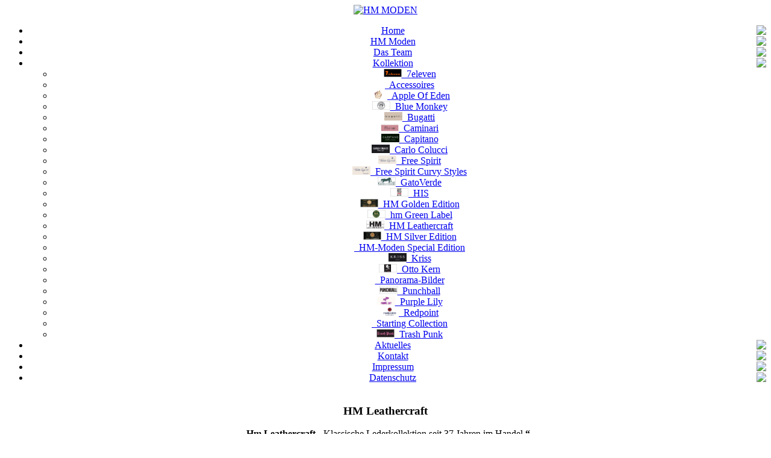

--- FILE ---
content_type: text/html; charset=utf-8
request_url: https://hm-moden.de/index.php?docId=hmleather
body_size: 12839
content:
<!DOCTYPE html PUBLIC "-//W3C//DTD XHTML 1.0 Transitional//EN" "http://www.w3.org/TR/xhtml1/DTD/xhtml1-transitional.dtd">
<html xmlns="http://www.w3.org/1999/xhtml">
<head>
<title>HM Leathercraft Kollektion</title>
<meta http-equiv="Content-Type" content="text/html; charset=iso-8859-1" />
<meta http-equiv="pragma" content="no-cache" />
<meta http-equiv="expires" content="86400" />
<meta http-equiv="content-language" content="de" />
<meta name="revisit-after" content="14 days" />
<meta name="language" content="de" />
<meta name="author" content="karsten klauer : mediengestaltung : www.go2webstudio.com" />
<meta name="publisher" content="Harald Meisenbach GmbH & Co. Vertriebs KG" />
<meta name="copyright" content="Harald Meisenbach GmbH & Co. Vertriebs KG" />
<meta name="generator" content="karsten klauer : digitale medien" />
<meta name="description" content="HM Moden Lederjacken - Aktuelle HM Leathercraft Kollektion Herbst / Winter und Fr&Atilde;&frac14;hjahr Sommer " />
<meta name="keywords" content="HM Moden, Meisenbach, Leder, Lederjacken, Ledermoden, HM Leathercraft, Kollektion, Fr&Atilde;&frac14;hjahr, Sommer, Herbst, Winter, Produktion, Vertrieb, Werksverkauf" />
<meta name="robots" content="index, follow" />
<link rel="shortcut icon" href="../templates/hmmoden_2011/images/favicon.ico" />
<link rel="stylesheet" href="../templates/hmmoden_2011/css/screen.css" type="text/css" media="screen, all" />
<link rel="stylesheet" href="../templates/hmmoden_2011/css/hauptnavigation.css" type="text/css" media="screen" />
<!--[if gte IE 6]>
<link rel="Stylesheet" href="../templates/hmmoden_2011/css/ie_fix.css" type="text/css" />
<![endif]-->

<!-- JQuery //-->
<script language="javascript" type="text/javascript" src="templates/hmmoden_2011/js/jquery/jquery-1.5.1.js"></script>
<link rel="stylesheet" type="text/css" href="../templates/hmmoden_2011/css/sfmenu.css" media="screen">
<script type="text/javascript" src="templates/hmmoden_2011/js/jquery_SFmenue/js/hoverIntent.js"></script>
<script type="text/javascript" src="templates/hmmoden_2011/js/jquery_SFmenue/js/superfish.js"></script>
<script type="text/javascript" src="templates/hmmoden_2011/js/jquery_SFmenue/js/supersubs.js"></script>
<script type="text/javascript">
/* <![CDATA[ */
jQuery(function(){  
  jQuery('ul.sf-menu').superfish();
});
/* ]]> */
</script>
<!-- JQuery Fancybox //-->
<script type="text/javascript" src="templates/hmmoden_2011/js/fancybox/fancybox/jquery.mousewheel-3.0.4.pack.js"></script>
<script type="text/javascript" src="templates/hmmoden_2011/js/fancybox/fancybox/jquery.fancybox-1.3.4.pack.js"></script>
<link rel="stylesheet" type="text/css" href="templates/hmmoden_2011/js/fancybox/fancybox/jquery.fancybox-1.3.4.css" media="screen" />
<link rel="stylesheet" href="templates/hmmoden_2011/css/fancybox.css" />

<script language="javascript">

  function setCookie(cname, cvalue, exdays) {
    var d = new Date();
    d.setTime(d.getTime() + (exdays*24*60*60*1000));
    var expires = "expires="+ d.toUTCString();
    document.cookie = cname + "=" + cvalue + ";" + expires + ";path=/";
  }
  
  function getCookie(c_name) {
    var i, x, y, ARRcookies = document.cookie.split(";");
    for (i = 0; i < ARRcookies.length; i++) {
      x = ARRcookies[i].substr(0, ARRcookies[i].indexOf("="));
      y = ARRcookies[i].substr(ARRcookies[i].indexOf("=") + 1);
      x = x.replace(/^\s+|\s+$/g, "");
      if (x == c_name) {
          return unescape(y);
      }
    }
  }

</script>

<script type="text/javascript">

$(document).ready(function() {

	$("a[rel=fancybox]").fancybox({
		'transitionIn'  : 'none',
		'transitionOut' : 'none',
		'titlePosition' : 'over',
		'titleFormat' : function(title, currentArray, currentIndex, currentOpts) {
		return '<span id="fancybox-title-over">Bild ' + (currentIndex + 1) + ' von ' + currentArray.length + (title.length ? '<br />' + title : '') + '</span>';
		}
	});
  
  $(".flvclip").fancybox({
    'width' : 740,
		'height'  : 470,
    'padding' : 0,
		'autoScale' : false,
		'transitionIn'  : 'none',
		'transitionOut' : 'none',
		'type'  : 'iframe'
  });
  
  $('#accept-cookie-usage').click(function() {
    $('#cookie-notification').fadeOut();
    setCookie('cookies_accepted', '1', 30);
    $('body').removeClass('show-cookie');
  });
  
  $(window).load(function() {
    var check_cookie_notification = getCookie('cookies_accepted');
    if (getCookie('cookies_accepted') != 1)
      $('#cookie-notification').show();
      $('body').addClass('show-cookie');  
  });
  
});

</script>
<!-- Paragon JS Basics //-->
<script language="javascript" type="text/javascript" src="templates/hmmoden_2011/js/basics.js"></script>
<!-- Mediabox: Flipping Box JS //-->
<script language="javascript" type="text/javascript" src="templates/hmmoden_2011/js/mediabox.js"></script>
<!-- Paragon AJAX //-->
<script language="javascript" type="text/javascript" src="templates/hmmoden_2011/js/ajax.js"></script>
</head>
<body id="body"><center>

<!-- Start: 'HM-Moden' PARAGON CMS-Template //-->
<div id="hm-logo">
  <a href="index.php" target="_self" title="Startseite"><img src="templates/hmmoden_2011/images/hm_logo.png" alt="HM MODEN" title="HM Moden" /></a>
</div>
<div id="hm-hauptmenue">
  <!-- Dokument Hauptmenue //-->
  
<!-- Modul: Superfish Hauptnavigation //-->
<ul id="sf-menu" class="sf-menu">
  <li><img src="templates/hmmoden_2011/images/sfmenue_teiler.png" align="right" /><a href="index.php?docId=28" target="_self">Home</a></a></li>
<li><img src="templates/hmmoden_2011/images/sfmenue_teiler.png" align="right" /><a href="index.php?docId=200" target="_self">HM Moden</a></a></li>
<li><img src="templates/hmmoden_2011/images/sfmenue_teiler.png" align="right" /><a href="index.php?docId=201" target="_self">Das Team</a></a></li>
<li><img src="templates/hmmoden_2011/images/sfmenue_teiler.png" align="right" /><a href="#" target="_self">Kollektion</a><ul><li><a href="index.php?docId=209" target="_self"><img src="assets/mediabox/label_7eleven.jpg" width="30" height="14" />&nbsp;&nbsp;7eleven</a></li>
<li><a href="index.php?docId=236" target="_self">&nbsp;&nbsp;Accessoires</a></li>
<li><a href="index.php?docId=234" target="_self"><img src="assets/mediabox/label_apple-of-eden.jpg" width="30" height="14" />&nbsp;&nbsp;Apple Of Eden</a></li>
<li><a href="index.php?docId=221" target="_self"><img src="assets/mediabox/label_bluemonkey.jpg" width="30" height="14" />&nbsp;&nbsp;Blue Monkey</a></li>
<li><a href="index.php?docId=244" target="_self"><img src="assets/mediabox/label_bugatti.jpg" width="30" height="14" />&nbsp;&nbsp;Bugatti</a></li>
<li><a href="index.php?docId=225" target="_self"><img src="assets/mediabox/label_caminari.jpg" width="30" height="14" />&nbsp;&nbsp;Caminari</a></li>
<li><a href="index.php?docId=230" target="_self"><img src="assets/mediabox/label_capitano.jpg" width="30" height="14" />&nbsp;&nbsp;Capitano</a></li>
<li><a href="index.php?docId=240" target="_self"><img src="assets/mediabox/label_carlo-colucci.jpg" width="30" height="14" />&nbsp;&nbsp;Carlo Colucci</a></li>
<li><a href="index.php?docId=241" target="_self"><img src="assets/mediabox/label_free-spirit.jpg" width="30" height="14" />&nbsp;&nbsp;Free Spirit</a></li>
<li><a href="index.php?docId=243" target="_self"><img src="assets/mediabox/label_free-spirit-curvy-styles.jpg" width="30" height="14" />&nbsp;&nbsp;Free Spirit Curvy Styles</a></li>
<li><a href="index.php?docId=214" target="_self"><img src="assets/mediabox/label_gatoverde.jpg" width="30" height="14" />&nbsp;&nbsp;GatoVerde</a></li>
<li><a href="index.php?docId=206" target="_self"><img src="assets/mediabox/label_his.jpg" width="30" height="14" />&nbsp;&nbsp;HIS</a></li>
<li><a href="index.php?docId=211" target="_self"><img src="assets/mediabox/label_hmgolden.jpg" width="30" height="14" />&nbsp;&nbsp;HM Golden Edition</a></li>
<li><a href="index.php?docId=215" target="_self"><img src="assets/mediabox/label_hmgreen.jpg" width="30" height="14" />&nbsp;&nbsp;hm Green Label</a></li>
<li><a href="index.php?docId=216" target="_self"><img src="assets/mediabox/label_hmleather.jpg" width="30" height="14" />&nbsp;&nbsp;HM Leathercraft</a></li>
<li><a href="index.php?docId=212" target="_self"><img src="assets/mediabox/label_hmsilver.jpg" width="30" height="14" />&nbsp;&nbsp;HM Silver Edition</a></li>
<li><a href="index.php?docId=235" target="_self">&nbsp;&nbsp;HM-Moden Special Edition</a></li>
<li><a href="index.php?docId=237" target="_self"><img src="assets/mediabox/label_kriss.jpg" width="30" height="14" />&nbsp;&nbsp;Kriss</a></li>
<li><a href="index.php?docId=217" target="_self"><img src="assets/mediabox/label_ottokern.jpg" width="30" height="14" />&nbsp;&nbsp;Otto Kern</a></li>
<li><a href="index.php?docId=238" target="_self">&nbsp;&nbsp;Panorama-Bilder</a></li>
<li><a href="index.php?docId=210" target="_self"><img src="assets/mediabox/label_punchball.jpg" width="30" height="14" />&nbsp;&nbsp;Punchball</a></li>
<li><a href="index.php?docId=233" target="_self"><img src="assets/mediabox/label_purple-lily.jpg" width="30" height="14" />&nbsp;&nbsp;Purple Lily</a></li>
<li><a href="index.php?docId=227" target="_self"><img src="assets/mediabox/label_redpoint.jpg" width="30" height="14" />&nbsp;&nbsp;Redpoint</a></li>
<li><a href="index.php?docId=239" target="_self">&nbsp;&nbsp;Starting Collection</a></li>
<li><a href="index.php?docId=213" target="_self"><img src="assets/mediabox/label_trashpunk.jpg" width="30" height="14" />&nbsp;&nbsp;Trash Punk</a></li>
</ul>
</a></li>
<li><img src="templates/hmmoden_2011/images/sfmenue_teiler.png" align="right" /><a href="index.php?docId=219" target="_self">Aktuelles</a></a></li>
<li><img src="templates/hmmoden_2011/images/sfmenue_teiler.png" align="right" /><a href="index.php?docId=203" target="_self">Kontakt</a></a></li>
<li><img src="templates/hmmoden_2011/images/sfmenue_teiler.png" align="right" /><a href="index.php?docId=204" target="_self">Impressum</a></a></li>
<li><img src="templates/hmmoden_2011/images/sfmenue_teiler.png" align="right" /><a href="index.php?docId=232" target="_self">Datenschutz</a></a></li>
</ul>
</div>
<div id="hm-mediabox">
  <div id="mediabox-bild">
    <img id="wechselbild" src="https://www.hm-moden.de/templates/hmmoden_2011/images/titel_HM_Leathercraft.jpg" alt="" title="" />
    <div id="mediabox-slogan">
      <h3>HM Leathercraft</h3>
    </div>
  </div>
</div>
<div id="hm-cms-inhalt">
  <div id="innenabstand">
    <!-- Dokument Inhalt //-->
    <p><span style="font-size: medium;"><strong>&bdquo;Hm Leathercraft </strong>- Klassische Lederkollektion seit 37 Jahren im Handel.<strong>&ldquo;</strong></span></p>
<p>&nbsp;</p>
<p><span style="font-size: medium;">&nbsp;</span></p>
<p><img title="HM Leathercraft Lederjacken" src="assets/bilder/kollektionen/hm_leathercraft/2014/HM-Leather_Lederjacke_2.jpg" alt="HM Leathercraft Lederjacken" width="465" height="698" /><img title="HM Leathercraft Lederjacken" src="assets/bilder/kollektionen/hm_leathercraft/2014/HM-Leather_Lederjacke_3.jpg" alt="HM Leathercraft Lederjacken" width="465" height="698" /></p>
<p><img title="HM Leathercraft Lederjacken" src="assets/bilder/kollektionen/hm_leathercraft/2014/HM-Leather_Lederjacke_6.jpg" alt="HM Leathercraft Lederjacken" width="930" height="620" /></p>
<p><img title="HM Leathercraft Lederjacken" src="assets/bilder/kollektionen/hm_leathercraft/2014/HM-Leather_Lederjacke_4.jpg" alt="HM Leathercraft Lederjacken" width="465" height="698" /><img title="HM Leathercraft Lederjacken" src="assets/bilder/kollektionen/hm_leathercraft/2014/HM-Leather_Lederjacke_5.jpg" alt="HM Leathercraft Lederjacken" width="465" height="698" /></p>
<p><span style="font-size: medium;"><br /></span></p>
<p>&nbsp;</p>
<p><span style="font-size: medium;">Sie haben Fragen zur Kollektion?</span><span style="font-size: medium;"> Bitte rufen Sie uns unter <strong>+49(0)6039.484760</strong> an oder nutzen Sie das <strong><a title="-&gt; Weiter zu Kontakt" href="index.php?docId=203">Kontaktformular</a></strong>.</span></p>    <div class="cf">
    </div>
  </div>
</div>
<div id="hm-footer">
  <!-- Dokument Footer //-->
  <!-- Footer //-->
<p>&copy; 2011 Harald Meisenbach GmbH &amp; Co Vertriebsges. KG, Max-Planck-Str. 25, D-61184 Karben, Alle Rechte vorbehalten, Konzept &amp; Realisierung: <a href="http://www.go2webstudio.com" target="_blank">Karsten Klauer Mediengestaltung</a></p>

<div id="cookie-notification">
  Diese Website verwendet Cookies. Indem Sie die Website und ihre Angebote nutzen und weiter navigieren, akzeptieren Sie diese Cookies. Dies k&ouml;nnen Sie in Ihren Browsereinstellungen &auml;ndern. <a href="/index.php?docId=232">Datenschutzerkl&auml;rung</a> <a id="accept-cookie-usage">Weiter</a>
</div></div>


</center>
</body>
</html>